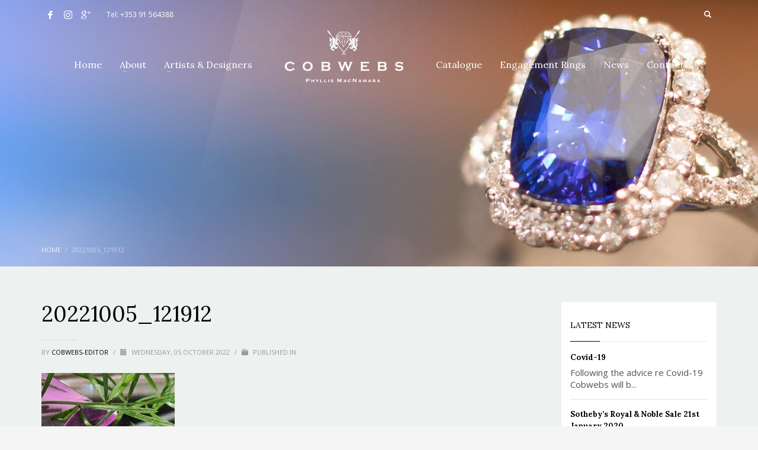

--- FILE ---
content_type: text/html; charset=utf-8
request_url: https://accounts.google.com/o/oauth2/postmessageRelay?parent=https%3A%2F%2Fcobwebs.ie&jsh=m%3B%2F_%2Fscs%2Fabc-static%2F_%2Fjs%2Fk%3Dgapi.lb.en.H0R5hnEJFgQ.O%2Fd%3D1%2Frs%3DAHpOoo9sMW3biwZqLR-weMeFfAeYoZsLKA%2Fm%3D__features__
body_size: 161
content:
<!DOCTYPE html><html><head><title></title><meta http-equiv="content-type" content="text/html; charset=utf-8"><meta http-equiv="X-UA-Compatible" content="IE=edge"><meta name="viewport" content="width=device-width, initial-scale=1, minimum-scale=1, maximum-scale=1, user-scalable=0"><script src='https://ssl.gstatic.com/accounts/o/2580342461-postmessagerelay.js' nonce="ifi51-5-k8jNKfEoOVSm0Q"></script></head><body><script type="text/javascript" src="https://apis.google.com/js/rpc:shindig_random.js?onload=init" nonce="ifi51-5-k8jNKfEoOVSm0Q"></script></body></html>

--- FILE ---
content_type: text/css
request_url: https://cobwebs.ie/wp-content/themes/kallyas-child/style.css?ver=4.18.1
body_size: 1385
content:
/*
Theme Name:     Kallyas Child Theme
Theme URI:      http://kallyas.net/demo/
Description:    Child theme for the Kallyas theme
Author:         Hogash
Author URI:     http://themeforest.net/user/hogash
Template:       kallyas
Version:        4.0.0
Tags: dark, light, left-sidebar, right-sidebar, fluid-layout, custom-background, custom-colors, custom-header, custom-menu, editor-style, full-width-template, theme-options, translation-ready
Text Domain:  zn_framework
*/

/* remove cart from header */
ul.topnav--cart {
    display: none;
}

/* ALIGN LOGO AND MENU

.site-header.style11.kl-center-menu .main-nav > ul > li > div > h3 > a {
    line-height:117px;
}
*/

/* LOGO ALIGN ON MOBILE VIEW */
@media screen and (max-width: 760px) {
	.site-header .site-logo {
    	padding-left: 210px;
	}
}

@media screen and (max-width: 700px) {
	.site-header .site-logo {
    	padding-left: 170px;
	}
}

@media screen and (max-width: 600px) {
	.site-header .site-logo {
    	padding-left: 150px;
	}
}

@media screen and (max-width: 500px) {
	.site-header .site-logo {
    	padding-left: 90px;
	}
}

@media screen and (max-width: 440px) {
	.site-header .site-logo {
    	padding-left: 70px;
	}
}

@media screen and (max-width: 400px) {
	.site-header .site-logo {
    	padding-left: 30px;
	}
}


/* HEADER SEARCH */
.sh--light .headsearch--min .header-search-container,
.sh--light .headsearch--min .header-search-container.panel-opened:hover {
    /* border-color: hsla(0, 0%, 100%, 0.3); */
	border-color: #ffffff;
}

.sh--light .headsearch--min .gensearch__input {
    color: #fff;
}



.site-header.kl-center-menu .main-nav .site-logo-anch {
    display: inline-block;
}

.zn-wc-pages-classic .yith_ywraq_add_item_browse_message a:hover,
.zn-wc-pages-classic .yith_ywraq_add_item_browse_message a {
    display: inline-block;
    background: #000000;
    color: #fff;
    padding: 16px 25px !important;
    border-radius: 0 !important;
    margin: 0 0 5px;
}

.zn-wc-pages-classic .yith_ywraq_add_item_browse_message a:hover {
    background: #453e3e !important;
}

.yith-ywraq-add-button a.add-request-quote-button.button {
    display: inline-block;
    padding: 16px 25px;
    border-radius: 0;
    margin: 0 0 10px;
}

.yith_ywraq_add_item_product_message {
    padding: 5px 0 20px;
    font-weight: bold;
}

.yith_ywraq_add_item_response_message {
    font-weight: bold;
    padding: 0 0 10px;
}



/* product image alignment */
.woocommerce div.product div.images .woocommerce-product-gallery__image:first-child {
    margin-left: 10px;
    margin-right: 10px;
    margin-top: 33px;
}


/* fix height of products on category view */

@media screen and (min-width: 1024px) {
.woocommerce ul.products li.product .product-list-item.prod-layout-style2 {
    height: 520px;
}
}

/* CATALOGUE - Sidebar on Archive view */
#sidebar-widget-eluida58f72bd.zn_sidebar {
	margin-top: 54px;
}

@media screen and (max-width: 768px) {
	#sidebar-widget-eluida58f72bd.zn_sidebar {
		margin-top: 0px;
	}
}
p.woocommerce-result-count { display:none; }


/* BREADCRUMB FIX FOR MOBILE VIEW */
@media screen and (max-width: 440px) {
	.eluid29dc4d71.page-subheader .ph-content-wrap {
    	padding-bottom: 0;
    	padding-top: 420px!important;
	}
}

@media screen and (max-width: 600px) {
	.eluid29dc4d71.page-subheader .ph-content-wrap {
    	padding-bottom: 0;
    	padding-top: 420px!important;
	}
}

@media screen and (max-width: 700px) {
	.eluid29dc4d71.page-subheader .ph-content-wrap {
    	padding-bottom: 0;
    	padding-top: 420px!important;
	}
}

@media screen and (max-width: 800px) {
	.eluid29dc4d71.page-subheader .ph-content-wrap {
    	padding-bottom: 0;
    	padding-top: 420px!important;
	}
}

@media screen and (max-width: 900px) {
	.eluid29dc4d71.page-subheader .ph-content-wrap {
    	padding-bottom: 0;
    	padding-top: 420px!important;
	}
}

@media screen and (max-width: 1100px) {
	.eluid29dc4d71.page-subheader .ph-content-wrap {
    	padding-bottom: 0;
    	padding-top: 420px!important;
	}
}

@media screen and (max-width: 1200px) {
	.eluid29dc4d71.page-subheader .ph-content-wrap {
    	padding-bottom: 0;
    	padding-top: 420px!important;
	}
}
/* END BREADCRUMB FIX */






/* TIDY UP NEWS ARTICLES */
/* hide comment icon on posts */
.kl-blog--layout-def_modern .kl-blog-item-actions .kl-blog-item-comments-link {
	display: none;
}

/* hide author details */
.kl-blog-post-author, 
.kl-blog-item-author { display: none; }

.kl-blog--layout-def_modern .kl-blog-item-meta { padding-top: 30px; }



--- FILE ---
content_type: text/css
request_url: https://cobwebs.ie/wp-content/uploads/zn_dynamic.css?ver=1718100205
body_size: 5421
content:
@media (min-width:768px){.site-header.style11 {height:168px; }.site-header.style11 .logosize--contain .site-logo-anch { height:117px; }.site-header.style11 .logosize--contain .site-logo-img,.site-header.style11 .logosize--contain .site-logo-img-sticky { max-height:117px;}.site-header.style11 .logosize--yes .site-logo {min-height:117px;}.site-header.style11.kl-center-menu .main-nav > ul > li > a {line-height:117px;}.site-header.style11 .site-header-top{height:50px}.site-header.style11 .site-header-main{height:118px}.site-header.style11 .header-no-top .site-header-main{height:168px}.site-header.style11 .header-no-bottom .site-header-main{height:118px}.site-header.style11 .header-no-top.header-no-bottom .site-header-main{height:168px}}h1,.page-title,.h1-typography {font-family:"Lora", Helvetica, Arial, sans-serif;font-size:36px;line-height:40px;font-weight:300;font-style:normal;}h2,.page-subtitle,.subtitle,.h2-typography {font-family:"Lora", Helvetica, Arial, sans-serif;font-size:28px;line-height:32px;font-weight:300;font-style:normal;}h3,.h3-typography {font-family:"Lora", Helvetica, Arial, sans-serif;font-size:36px;line-height:40px;font-weight:300;font-style:normal;}h4,.h4-typography {font-family:"Lora", Helvetica, Arial, sans-serif;font-size:16px;line-height:20px;font-weight:300;font-style:normal;}h5,.h5-typography {font-family:"Open Sans", Helvetica, Arial, sans-serif;font-size:12px;line-height:20px;font-weight:400;font-style:normal;}h6,.h6-typography {font-family:"Open Sans", Helvetica, Arial, sans-serif;font-size:12px;line-height:20px;font-weight:400;font-style:normal;}body{font-family:"Open Sans", Helvetica, Arial, sans-serif;font-size:15px;line-height:20px;color:#000000;}.site-footer {font-family:"Open Sans", Helvetica, Arial, sans-serif;font-size:13px;line-height:19px;}a:focus, a:hover { color:#000000; }.element-scheme--light {color:#535353;}.element-scheme--light a {color:#000;}.element-scheme--light a:hover,.element-scheme--light .element-scheme__linkhv:hover {color:#000000;}.element-scheme--light .element-scheme__hdg1 { color:#323232 }.element-scheme--light .element-scheme__hdg2 { color:#4b4b4b }.element-scheme--light .element-scheme__faded { color:rgba(83,83,83,0.7) }.element-scheme--dark {color:#dcdcdc;}.element-scheme--dark a {color:#ffffff;}.element-scheme--dark a:hover,.element-scheme--dark .element-scheme__linkhv:hover {color:#eee;}.element-scheme--dark .element-scheme__hdg1 { color:#ffffff }.element-scheme--dark .element-scheme__hdg2 { color:#f2f2f2 }.element-scheme--dark .element-scheme__faded { color:rgba(220,220,220,0.7) }body #page_wrapper ,body.boxed #page_wrapper {background-color:#edf1f0;background-repeat:no-repeat;background-position:center center;background-attachment:scroll;}.ios-fixed-position-scr ~ .zn_section { background-color:#edf1f0}.kl-mask .bmask-bgfill { fill:#edf1f0; }@media (max-width:992px) {#main-menu,.zn-megaMenuSmartArea-content { display:none !important;}.site-header.style7 .main-menu-wrapper {margin-right:auto;}.site-header.kl-center-menu .zn-original-logo {display:block}.site-header.kl-center-menu .main-menu-wrapper {margin-right:0;}}@media (min-width:993px) {.zn-res-menuwrapper { display:none;}}.site-logo-img {max-width:none;width:auto;height:auto;}.uh_zn_def_header_style ,.zn_def_header_style ,.page-subheader.zn_def_header_style ,.kl-slideshow.zn_def_header_style ,.page-subheader.uh_zn_def_header_style ,.kl-slideshow.uh_zn_def_header_style { background-color:#f5f5f5; }.page-subheader.zn_def_header_style .bgback ,.kl-slideshow.zn_def_header_style .bgback ,.page-subheader.uh_zn_def_header_style .bgback ,.kl-slideshow.uh_zn_def_header_style .bgback{background-image:url(https://cobwebs.ie/wp-content/uploads/2017/06/engagement-rings-galway-cobwebs.jpg);background-repeat:no-repeat;background-attachment:scroll;background-position:center center;background-size:cover}.page-subheader.zn_def_header_style, .page-subheader.uh_zn_def_header_style {min-height:450px;}.page-subheader.zn_def_header_style, .page-subheader.uh_zn_def_header_style {height:450px;}.page-subheader.zn_def_header_style .ph-content-wrap, .page-subheader.uh_zn_def_header_style .ph-content-wrap {padding-top:412px;}.page-subheader.zn_def_header_style ,.kl-slideshow.zn_def_header_style,.page-subheader.uh_zn_def_header_style ,.kl-slideshow.uh_zn_def_header_style {background-image:-webkit-gradient(linear, left top, left bottom, color-stop(0%,transparent), color-stop(100%,rgba(0,0,0,0.5)));background-image:-webkit-linear-gradient(top, transparent 0%,rgba(0,0,0,0.5) 100%);background-image:linear-gradient(to bottom, transparent 0%,rgba(0,0,0,0.5) 100%);}.page-subheader.zn_def_header_style .bgback:after,.kl-slideshow.zn_def_header_style .bgback:after,.page-subheader.uh_zn_def_header_style .bgback:after,.kl-slideshow.uh_zn_def_header_style .bgback:after {content:""; position:absolute; top:0; left:0; width:100%; height:100%; z-index:-1;background-image:url(https://cobwebs.ie/wp-content/themes/kallyas/images/glare-effect.png); background-repeat:no-repeat; background-position:center top;}.page-subheader.uh_cobwebs .bgback , .kl-slideshow.uh_cobwebs .bgback {background-image:url("http://cobwebs.ie/wp-content/uploads/2017/05/cobwebs-galway-1973.jpg");}.uh_cobwebs .th-sparkles , .kl-slideshow.uh_cobwebs .th-sparkles{display:none}.page-subheader.uh_cobwebs , .kl-slideshow.uh_cobwebs {background-color:#AAAAAA;}.page-subheader.uh_cobwebs , .kl-slideshow.uh_cobwebs {background-image:-webkit-gradient(linear, left top, left bottom, color-stop(0%,transparent), color-stop(100%,rgba(0,0,0,0.5)));background-image:-webkit-linear-gradient(top, transparent 0%,rgba(0,0,0,0.5) 100%);background-image:linear-gradient(to bottom, transparent 0%,rgba(0,0,0,0.5) 100%);}.page-subheader.uh_cobwebs .bgback:after , .kl-slideshow.uh_cobwebs .bgback:after {content:""; position:absolute; top:0; left:0; width:100%; height:100%; z-index:-1;background-image:url(https://cobwebs.ie/wp-content/themes/kallyas/images/glare-effect.png); background-repeat:no-repeat; background-position:center top;}.page-subheader.uh_cobwebs.page-subheader--inherit-hp{height:300px; min-height:300px;}.page-subheader.uh_cobwebs.page-subheader--inherit-hp .ph-content-wrap {padding-top:260px;}.page-subheader.uh_rings_sub_header .bgback , .kl-slideshow.uh_rings_sub_header .bgback {background-image:url("http://cobwebs.ie/wp-content/uploads/2017/06/engagement-rings-galway-cobwebs-3.jpg");}.uh_rings_sub_header .th-sparkles , .kl-slideshow.uh_rings_sub_header .th-sparkles{display:none}.page-subheader.uh_rings_sub_header , .kl-slideshow.uh_rings_sub_header {background-color:#000000;}.page-subheader.uh_rings_sub_header , .kl-slideshow.uh_rings_sub_header {background-image:-webkit-gradient(linear, left top, left bottom, color-stop(0%,transparent), color-stop(100%,rgba(0,0,0,0.5)));background-image:-webkit-linear-gradient(top, transparent 0%,rgba(0,0,0,0.5) 100%);background-image:linear-gradient(to bottom, transparent 0%,rgba(0,0,0,0.5) 100%);}.page-subheader.uh_rings_sub_header .bgback:after , .kl-slideshow.uh_rings_sub_header .bgback:after {content:""; position:absolute; top:0; left:0; width:100%; height:100%; z-index:-1;background-image:url(https://cobwebs.ie/wp-content/themes/kallyas/images/glare-effect.png); background-repeat:no-repeat; background-position:center top;}.page-subheader.uh_rings_sub_header.page-subheader--inherit-hp{height:450px; min-height:450px;}.page-subheader.uh_rings_sub_header.page-subheader--inherit-hp .ph-content-wrap {padding-top:260px;}.page-subheader.uh_catalogue_header .bgback , .kl-slideshow.uh_catalogue_header .bgback {background-image:url("https://cobwebs.ie/wp-content/uploads/2017/06/engagement-rings-galway-cobwebs.jpg");}.uh_catalogue_header .th-sparkles , .kl-slideshow.uh_catalogue_header .th-sparkles{display:none}.page-subheader.uh_catalogue_header , .kl-slideshow.uh_catalogue_header {background-color:#000000;}.page-subheader.uh_catalogue_header .bgback:after , .kl-slideshow.uh_catalogue_header .bgback:after {content:""; position:absolute; top:0; left:0; width:100%; height:100%; z-index:-1;background-image:url(https://cobwebs.ie/wp-content/themes/kallyas/images/glare-effect.png); background-repeat:no-repeat; background-position:center top;}.page-subheader.uh_catalogue_header.page-subheader--inherit-hp{height:500px; min-height:500px;}.page-subheader.uh_catalogue_header.page-subheader--inherit-hp .ph-content-wrap {padding-top:260px;}.page-subheader.uh_about_header .bgback , .kl-slideshow.uh_about_header .bgback {background-image:url("http://cobwebs.ie/wp-content/uploads/2017/06/2B1A7174KG-2.jpg");}.uh_about_header .th-sparkles , .kl-slideshow.uh_about_header .th-sparkles{display:none}.page-subheader.uh_about_header , .kl-slideshow.uh_about_header {background-color:#000000;}.page-subheader.uh_about_header , .kl-slideshow.uh_about_header {background-image:-webkit-gradient(linear, left top, left bottom, color-stop(0%,transparent), color-stop(100%,rgba(0,0,0,0.5)));background-image:-webkit-linear-gradient(top, transparent 0%,rgba(0,0,0,0.5) 100%);background-image:linear-gradient(to bottom, transparent 0%,rgba(0,0,0,0.5) 100%);}.page-subheader.uh_about_header.page-subheader--inherit-hp{height:450px; min-height:450px;}.page-subheader.uh_about_header.page-subheader--inherit-hp .ph-content-wrap {padding-top:260px;}.page-subheader.uh_irish_designers .bgback , .kl-slideshow.uh_irish_designers .bgback {background-image:url("http://cobwebs.ie/wp-content/uploads/2017/06/designer-jewellery-galway-cobwebs-2.jpg");}.uh_irish_designers .th-sparkles , .kl-slideshow.uh_irish_designers .th-sparkles{display:none}.page-subheader.uh_irish_designers , .kl-slideshow.uh_irish_designers {background-color:#000000;}.page-subheader.uh_irish_designers , .kl-slideshow.uh_irish_designers {background-image:-webkit-gradient(linear, left top, left bottom, color-stop(0%,transparent), color-stop(100%,rgba(0,0,0,0.5)));background-image:-webkit-linear-gradient(top, transparent 0%,rgba(0,0,0,0.5) 100%);background-image:linear-gradient(to bottom, transparent 0%,rgba(0,0,0,0.5) 100%);}.page-subheader.uh_irish_designers.page-subheader--inherit-hp{height:450px; min-height:450px;}.page-subheader.uh_irish_designers.page-subheader--inherit-hp .ph-content-wrap {padding-top:260px;}.page-subheader.uh_latest_news .bgback , .kl-slideshow.uh_latest_news .bgback {background-image:url("http://cobwebs.ie/wp-content/uploads/2017/06/galway-jewellery-news.jpg");}.uh_latest_news .th-sparkles , .kl-slideshow.uh_latest_news .th-sparkles{display:none}.page-subheader.uh_latest_news , .kl-slideshow.uh_latest_news {background-color:#000000;}.page-subheader.uh_latest_news , .kl-slideshow.uh_latest_news {background-image:-webkit-gradient(linear, left top, left bottom, color-stop(0%,transparent), color-stop(100%,rgba(0,0,0,0.5)));background-image:-webkit-linear-gradient(top, transparent 0%,rgba(0,0,0,0.5) 100%);background-image:linear-gradient(to bottom, transparent 0%,rgba(0,0,0,0.5) 100%);}.page-subheader.uh_latest_news.page-subheader--inherit-hp{height:450px; min-height:450px;}.page-subheader.uh_latest_news.page-subheader--inherit-hp .ph-content-wrap {padding-top:260px;}.page-subheader.uh_contact .bgback , .kl-slideshow.uh_contact .bgback {background-image:url("http://cobwebs.ie/wp-content/uploads/2017/06/pearls-galway-jewellery-news.jpg");}.uh_contact .th-sparkles , .kl-slideshow.uh_contact .th-sparkles{display:none}.page-subheader.uh_contact , .kl-slideshow.uh_contact {background-color:#000000;}.page-subheader.uh_contact , .kl-slideshow.uh_contact {background-image:-webkit-gradient(linear, left top, left bottom, color-stop(0%,transparent), color-stop(100%,rgba(0,0,0,0.5)));background-image:-webkit-linear-gradient(top, transparent 0%,rgba(0,0,0,0.5) 100%);background-image:linear-gradient(to bottom, transparent 0%,rgba(0,0,0,0.5) 100%);}.page-subheader.uh_contact .bgback:after , .kl-slideshow.uh_contact .bgback:after {content:""; position:absolute; top:0; left:0; width:100%; height:100%; z-index:-1;background-image:url(https://cobwebs.ie/wp-content/themes/kallyas/images/glare-effect.png); background-repeat:no-repeat; background-position:center top;}.page-subheader.uh_contact.page-subheader--inherit-hp{height:450px; min-height:450px;}.page-subheader.uh_contact.page-subheader--inherit-hp .ph-content-wrap {padding-top:350px;}.m_title,.text-custom,.text-custom-hover:hover,.text-custom-after:after,.text-custom-before:before,.text-custom-parent .text-custom-child,.text-custom-parent .text-custom-child-hov:hover,.text-custom-parent-hov:hover .text-custom-child,.text-custom-parent-act.active .text-custom-active,.text-custom-a>a,.btn-lined.lined-custom,.latest_posts--4.default-style .latest_posts-link:hover .latest_posts-readon,.grid-ibx__item:hover .grid-ibx__icon,.site-header .site-header .main-nav.mainnav--active-text > ul > .menu-item.active > a,.site-header .site-header .main-nav.mainnav--active-text > ul > .menu-item:hover > a,.site-header .site-header .main-nav.mainnav--active-text > ul > .menu-item > a:hover,.preloader-pulsating-circle,.preloader-material-circle,ul.colored-list[class*="list-style"] li:before,.woocommerce-MyAccount-navigation ul li.is-active a{color:#000000;}.btn-lined.lined-custom:hover,#header .main-nav > ul > .menu-item.menuitem-highlight > a{ color:#000000;}.kl-main-bgcolor,.kl-main-bgcolor-after:after,.kl-main-bgcolor-before:before,.kl-main-bgcolor-hover:hover,.kl-main-bgcolor-parenthover:hover .kl-main-bgcolor-child{background-color:#000000;}.main-nav.mainnav--active-bg > ul > .menu-item > a:before,.main-nav .zn_mega_container .menu-item a:not(.zn_mega_title):before,.main-nav ul .zn-mega-new-item,.social-icons.sc--normal .social-icons-item:hover,.kl-cart-button .glyphicon:after,.site-header.style7 .kl-cart-button .glyphicon:after,.site-header.style8 .site-header-bottom-wrapper .kl-cta-lined,.site-header.style9 .kl-cta-lined,.kl-cta-ribbon,.cart-container .buttons .button.wc-forward,.chaser-main-menu li.active > a{background-color:#000000;}.action_box,.action_box.style3:before,.action_box.style3 .action_box-inner:before,.btn.btn-fullcolor,.btn.btn-fullcolor:focus,.btn.btn-fullcolor.btn-skewed:before,.circle-text-box.style3 .wpk-circle-span,.circle-text-box.style2 .wpk-circle-span::before,.circle-text-box:not(.style3) .wpk-circle-span:after,.elm-social-icons.sc--normal .elm-sc-icon:hover,.elm-searchbox--normal .elm-searchbox__submit,.elm-searchbox--transparent .elm-searchbox__submit,.hover-box:hover,.how_to_shop .number,.image-boxes.image-boxes--4 .image-boxes-title:after,.kl-flex--classic .zn_simple_carousel-arr:hover,.kl-flex--modern .flex-underbar,.kl-blog-item-overlay-inner .kl-blog-item-overlay-more:hover,.kl-blog-related-post-link:after,.kl-ioscaption--style1 .more:before,.kl-ioscaption--style1 .more:after,.kl-ioscaption--style2 .more,.kl-ioscaption--style3.s3ext .main_title::before,.kl-ios-selectors-block.bullets2 .item.selected::before,.kl-ioscaption--style5 .klios-separator-line span,.zn-iosSl-caption.zn-iosSl-caption--style1 .zn-iosSl-more::before,.zn-iosSl-caption.zn-iosSl-caption--style1 .zn-iosSl-more::after,.zn-iosSl-caption.zn-iosSl-caption--style2 .zn-iosSl-more,.zn-iosSl-caption.zn-iosSl-caption--style3.s3ext .zn-iosSl-mainTitle::before,.zn-iosSl-caption.zn-iosSl-caption--style5 .zn-iosSl-separatorLine span,.kl-ptfcarousel-carousel-arr:hover,.kl-ptfsortable-nav-link:hover,.kl-ptfsortable-nav-item.current .kl-ptfsortable-nav-link,.latest_posts3-post-date,.latest_posts--style4.kl-style-2 .latest_posts-elm-titlew,.latest_posts--style4.kl-style-2 .latest_posts-title:after,.latest_posts--style4.default-style .latest_posts-readon,.slick-active .slickBtn,.woocommerce ul.products.lt-offers-carousel .product-list-item:after,.media-container__link--style-borderanim1 > i,.nivo-directionNav a:hover,.pricing-table-element .plan-column.featured .subscription-price .inner-cell,.process_steps--style1 .process_steps__intro,.process_steps--style2 .process_steps__intro,.process_steps--style2 .process_steps__intro:before,.recentwork_carousel--1 .recentwork_carousel__bg,.recentwork_carousel--2 .recentwork_carousel__title:after,.recentwork_carousel--2 .recentwork_carousel__cat,.recentwork_carousel_v2 .recentwork_carousel__plus,.recentwork_carousel_v3 .btn::before,.recentwork_carousel_v3 .recentwork_carousel__cat,.timeline-box:hover .timeline-box-icon,.title_circle,.title_circle:before,.services_box--classic:hover .services_box__icon,.stepbox2-box--ok:before,.stepbox2-box--ok:after,.stepbox2-box--ok,.stepbox3-content:before,.stepbox4-number:before,.tbk--color-theme.tbk-symbol--line .tbk__symbol span,.tbk--color-theme.tbk-symbol--line_border .tbk__symbol span,.th-wowslider a.ws_next:hover,.th-wowslider a.ws_prev:hover,.zn-acc--style4 .acc-title,.zn-acc--style4 .acc-tgg-button .acc-icon:before,.zn-acc--style3 .acc-tgg-button:before,.zn_badge_sale,.zn_badge_sale:after,.elm-cmlist.elm-cmlist--v2 a:before,.elm-cmlist.elm-cmlist--v3ext a:before,.elm-custommenu--dd .elm-custommenu-pick,.shop-features .shop-feature:hover,.feature_box.style3 .box:hover,.services_box_element:hover .box .icon,.elm-social-icons.sc--normal .elm-sc-link:hover .elm-sc-icon{background-color:#000000;}.kl-ioscaption--style4 .more:before,.zn-iosSl-caption.zn-iosSl-caption--style4 .zn-iosSl-more::before { background:rgba(0,0,0,0.7) }.kl-ioscaption--style4 .more:hover:before,.zn-iosSl-caption.zn-iosSl-caption--style4 .zn-iosSl-more:hover::before { background:rgba(0,0,0,0.9) }.zn-wc-pages-classic #page_wrapper a.button:not(.checkout),.zn-wc-pages-classic #page_wrapper button.button,.zn-wc-pages-classic #page_wrapper button.button.alt,.zn-wc-pages-classic #page_wrapper input.button,.zn-wc-pages-classic #page_wrapper input#button,.zn-wc-pages-classic #page_wrapper #respond input#submit,.add_to_cart_inline .kw-actions a,.zn-wc-pages-style2 #page_wrapper #respond input#submit.alt,.zn-wc-pages-style2 #page_wrapper a.button.alt,.zn-wc-pages-style2 #page_wrapper button.button.alt,.zn-wc-pages-style2 #page_wrapper input.button.alt,.product-list-item.prod-layout-classic .kw-actions a,.woocommerce ul.products li.product .product-list-item.prod-layout-classic .kw-actions a,#bbpress-forums div.bbp-search-form input[type=submit],#bbpress-forums .bbp-submit-wrapper button,#bbpress-forums #bbp-your-profile fieldset.submit button{background-color:#000000;}.btn.btn-fullcolor:hover,.btn.btn-fullcolor.btn-skewed:hover:before,.cart-container .buttons .button.wc-forward:hover,.zn-wc-pages-classic #page_wrapper a.button:not(.checkout):hover,.zn-wc-pages-classic #page_wrapper button.button:hover,.zn-wc-pages-classic #page_wrapper button.button.alt:hover,.zn-wc-pages-classic #page_wrapper input.button:hover,.zn-wc-pages-classic #page_wrapper input#button:hover,.zn-wc-pages-classic #page_wrapper #respond input#submit:hover,.add_to_cart_inline .kw-actions a:hover,.zn-wc-pages-style2 #page_wrapper #respond input#submit.alt:hover,.zn-wc-pages-style2 #page_wrapper a.button.alt:hover,.zn-wc-pages-style2 #page_wrapper button.button.alt:hover,.zn-wc-pages-style2 #page_wrapper input.button.alt:hover{ background-color:#000000 }.border-custom,.border-custom-after:after,.border-custom-before:before,.kl-blog-item-overlay-inner .kl-blog-item-overlay-more:hover,.acc--style4,.acc--style4 .acc-tgg-button .acc-icon,.kl-ioscaption--style4 .more:before,.zn-iosSl-caption.zn-iosSl-caption--style4 .zn-iosSl-more::before,.btn-lined.lined-custom,.btn.btn-bordered{ border-color:#000000;}.fake-loading:after{ border-color:rgba(0,0,0,0.15);}.action_box:before,.action_box:after,.site-header.style1,.site-header.style2 .site-logo-anch,.site-header.style3 .site-logo-anch,.site-header.style6,.tabs_style1 > ul.nav > li.active > a,.offline-page-container:after,.latest_posts3-post-date:after,.fake-loading:after{ border-top-color:#000000; }.stepbox3-box[data-align=right] .stepbox3-content:after,.vr-tabs-kl-style-1 .vr-tabs-nav-item.active .vr-tabs-nav-link,.kl-ioscaption--style2.klios-alignright .title_big,.kl-ioscaption--style2.klios-alignright .title_small,.zn-iosSl-caption.zn-iosSl-caption--style2.zn-iosSl-caption--hAlign-right .zn-iosSl-bigTitle,.zn-iosSl-caption.zn-iosSl-caption--style2.zn-iosSl-caption--hAlign-right .zn-iosSl-smallTitle,.fake-loading:after{ border-right-color:#000000; }.image-boxes.image-boxes--4.kl-title_style_bottom .imgboxes-border-helper,.image-boxes.image-boxes--4.kl-title_style_bottom:hover .imgboxes-border-helper,.kl-blog-full-image-link,.kl-blog-post-image-link,.site-header.style8 .site-header-bottom-wrapper,.site-header.style9,.statistic-box__line,.zn-sidebar-widget-title:after,.tabs_style5 > ul.nav > li.active > a,.offline-page-container,.keywordbox.keywordbox-2,.keywordbox.keywordbox-3{border-bottom-color:#000000}.breadcrumbs.bread-style--black li:before,.infobox2-inner,.kl-flex--classic .flex-caption,.ls--laptop .ls__item-caption,.nivo-caption,.process_steps--style1 .process_steps__intro:after,.stepbox3-box[data-align=left] .stepbox3-content:after,.th-wowslider .ws-title,.kl-ioscaption--style2 .title_big,.kl-ioscaption--style2 .title_small,.zn-iosSl-caption.zn-iosSl-caption--style2 .zn-iosSl-bigTitle,.zn-iosSl-caption.zn-iosSl-caption--style2 .zn-iosSl-smallTitle,html[dir="rtl"] .vr-tabs-kl-style-1 .vr-tabs-nav-item.active .vr-tabs-nav-link{border-left-color:#000000; }.kl-cta-ribbon .trisvg path,.kl-mask .bmask-customfill,.kl-slideshow .kl-loader svg path,.kl-slideshow.kl-loadersvg rect,.kl-diagram circle { fill:#000000; }.borderanim2-svg__shape,.kl-blog--layout-def_modern .kl-blog-item-comments-link:hover path,.kl-blog--layout-def_modern .kl-blog-item-more-btn:hover .svg-more-bg {stroke:#000000;}.hoverBorder:hover:after {box-shadow:0 0 0 5px #000000 inset;}.services_box--modern .services_box__icon { box-shadow:inset 0 0 0 2px #000000; }.services_box--modern:hover .services_box__icon {box-shadow:inset 0 0 0 40px #000000;}.services_box--modern .services_box__list li:before {box-shadow:0 0 0 2px #000000;}.services_box--modern .services_box__list li:hover:before {box-shadow:0 0 0 3px #000000;}.portfolio-item-overlay-imgintro:hover .portfolio-item-overlay {box-shadow:inset 0 -8px 0 0 #000000;}.main-nav.mainnav--active-bg > ul > .menu-item.active > a,.main-nav.mainnav--active-bg > ul > .menu-item > a:hover,.main-nav.mainnav--active-bg > ul > .menu-item:hover > a,.chaser-main-menu li.active > a,.kl-cart-button .glyphicon:after,.kl-ptfsortable-nav-link:hover,.kl-ptfsortable-nav-item.current .kl-ptfsortable-nav-link,.circlehover,.imgboxes_style1 .hoverBorder h6{color:#ffffff !important;}.btn-flat,.zn-wc-pages-classic #page_wrapper a.button:not(.checkout),.zn-wc-pages-classic #page_wrapper button.button,.zn-wc-pages-classic #page_wrapper button.button.alt,.zn-wc-pages-classic #page_wrapper input.button,.zn-wc-pages-classic #page_wrapper input#button,.zn-wc-pages-classic #page_wrapper #respond input#submit,.zn-wc-pages-style2 #page_wrapper #respond input#submit.alt,.zn-wc-pages-style2 #page_wrapper a.button.alt,.zn-wc-pages-style2 #page_wrapper button.button.alt,.zn-wc-pages-style2 #page_wrapper input.button.alt,.product-list-item.prod-layout-classic .kw-actions a,.woocommerce ul.products li.product .product-list-item.prod-layout-classic .kw-actions a{color:#ffffff !important;}.latest-posts-crs-readon,.latest_posts--4.default-style .latest_posts-readon,.latest_posts--4.kl-style-2 .latest_posts-elm-title,.latest_posts3-post-date,.action_box-text,.recentwork_carousel__link:hover .recentwork_carousel__crsl-title,.recentwork_carousel__link:hover .recentwork_carousel__cat,.stepbox2-box--ok:before,.stepbox2-box--ok:after,.stepbox2-box--ok,.stepbox2-box--ok .stepbox2-title,.kl-ioscaption--style4 .more,.zn-iosSl-caption.zn-iosSl-caption--style4 .zn-iosSl-more,.image-boxes.image-boxes--1 .image-boxes-readon,.acc--style3 .acc-tgg-button:not(.collapsed):before{color:#ffffff;}#bbpress-forums .bbp-topics li.bbp-body .bbp-topic-title > a,.product-list-item.prod-layout-classic:hover .kw-details-title,.woocommerce ul.products li.product .product-list-item.prod-layout-classic:hover .kw-details-title,.woocommerce ul.product_list_widget li .star-rating,.woocommerce .prodpage-classic .woocommerce-product-rating .star-rating,.widget.buddypress div.item-options a.selected ,#buddypress div.item-list-tabs ul li.selected a,#buddypress div.item-list-tabs ul li.current a ,#buddypress div.activity-meta a ,#buddypress div.activity-meta a:hover,#buddypress .acomment-options a{color:#000000;}#buddypress form#whats-new-form p.activity-greeting:after {border-top-color:#000000;}#buddypress input[type=submit],#buddypress input[type=button],#buddypress input[type=reset],#buddypress .activity-list li.load-more a {background:#000000;}#buddypress div.item-list-tabs ul li.selected a,#buddypress div.item-list-tabs ul li.current a {border-top:2px solid #000000;}#buddypress form#whats-new-form p.activity-greeting,.widget.buddypress ul.item-list li:hover {background-color:#000000;}.kl-cta-ribbon { background-color:#cd2122 }.kl-cta-ribbon .trisvg path { fill:#cd2122 }.site-header .kl-cta-lined { color:#fff; border-color:#cd2122 }.btn.kl-cta-custom.cta-button-0{font-size:12px;font-weight:700;}.logo-container .logo-infocard {background:#ff6666}.logo-infocard, .logo-infocard a,.logo-infocard .social-icons-item,.logo-infocard .glyphicon {color:#ffffff}.support-panel {background:#F0F0F0; }.support-panel,.support-panel * {color:#ffffff;}@media (min-width:768px){.site-header {background-color:rgba(0,0,0,0); background-image:none;background-repeat:no-repeat;background-position:center center;background-attachment:scroll; }}.site-header.style8 .site-header-main-wrapper {background:rgba(0,0,0,0);}.site-header.style8 .site-header-bottom-wrapper {background:rgba(0,0,0,0);}.site-footer {border-top-color:#FFFFFF;}.site-footer-bottom { border-top-color:#484848;}.main-nav > ul > .menu-item > a {font-family:"Lora", Helvetica, Arial, sans-serif;line-height:14px;font-weight:300;font-style:normal;letter-spacing:;text-transform:;}.main-nav > ul > .menu-item > a {font-size:16px;}.main-nav.mainnav--active-bg > ul > .menu-item > a:before {height:16px;}.main-nav.mainnav--active-bg > ul > .menu-item.active > a:before, .main-nav.mainnav--active-bg > ul > .menu-item > a:hover:before, .main-nav.mainnav--active-bg > ul > .menu-item:hover > a:before {height:calc(16 + 16px)}.mainnav--pointer-dash.main-nav > ul > li.menu-item-has-children > a:after {bottom:calc(52% - 14px);}.site-header .site-header-row .main-nav > ul > .menu-item > a {color:#ffffff}.site-header .site-header-row .main-nav > ul > .menu-item:hover > a {color:#ffffff}.site-header .main-nav.mainnav--active-text > ul > .menu-item.active > a, .site-header .main-nav.mainnav--active-text > ul > .menu-item > a:hover, .site-header .main-nav.mainnav--active-text > ul > .menu-item:hover > a {color:#ffffff;}.main-nav.mainnav--active-bg > ul > .menu-item.active > a:before, .main-nav.mainnav--active-bg > ul > .menu-item > a:hover:before, .main-nav.mainnav--active-bg > ul > .menu-item:hover > a:before {background-color:#ffffff;}.main-nav ul ul.sub-menu .menu-item a, .main-nav .zn_mega_container .menu-item a {font-family:Lora;font-size:14px;line-height:14px;font-weight:300;font-style:normal;}.main-nav .zn_mega_container .menu-item a.zn_mega_title, .main-nav div.zn_mega_container ul .menu-item:last-child > a.zn_mega_title{font-size:16px}.ff-alternative,.kl-font-alt,.kl-fontafter-alt:after,.page-title, .page-subtitle, .subtitle,.topnav-item,.topnav .menu-item > a,.zn-sidebar-widget-title,.nivo-caption,.th-wowslider .ws-title,.cart-container .cart_list li a:not(.remove) {}.ff-lora{font-family:"Lora", "Helvetica Neue", Helvetica, Arial, sans-serif;}.ff-open_sans{font-family:"Open Sans", "Helvetica Neue", Helvetica, Arial, sans-serif;}.site-header[class*="sh-"] .topnav .topnav-item,.site-header[class*="sh-"] .topnav.social-icons .topnav-item,.site-header[class*="sh-"] .topnav .menu-item>a,.site-header[class*="sh-"] .topnav .topnav-li .glyphicon,.site-header[class*="sh-"] .kl-header-toptext,.site-header[class*="sh-"] .kl-header-toptext a { color:#000000 ;}.site-header[class*="sh-"] .topnav .topnav-item:hover,.site-header[class*="sh-"] .topnav.social-icons .topnav-item:hover,.site-header[class*="sh-"] .topnav .menu-item>a:hover,.site-header[class*="sh-"] .kl-header-toptext a:hover { color:#d1d1d1 ;}.sc__fade-mask, .portfolio-item-desc-inner:after { background:-webkit-gradient(linear, left top, left bottom, color-stop(0%,rgba(237,241,240,0)), color-stop(100%, #edf1f0)); background:-webkit-linear-gradient(top, rgba(237,241,240,0) 0%, #edf1f0 100%); background:linear-gradient(to bottom, rgba(237,241,240,0) 0%, #edf1f0 100%); } .ls-source__mask-front {background:-webkit-gradient(linear, left top, left bottom, color-stop(0%,rgba(237,241,240,0.6)), color-stop(50%, #edf1f0)); background:-webkit-linear-gradient(top,rgba(237,241,240,0.6) 0%, #edf1f0 50%); background:linear-gradient(to bottom,rgba(237,241,240,0.6) 0%, #edf1f0 50%);}@font-face {font-family:'glyphicons_halflingsregular'; font-weight:normal; font-style:normal;src:url('//cobwebs.ie/wp-content/themes/kallyas/template_helpers/icons/glyphicons_halflingsregular/glyphicons_halflingsregular.eot');src:url('//cobwebs.ie/wp-content/themes/kallyas/template_helpers/icons/glyphicons_halflingsregular/glyphicons_halflingsregular.eot#iefix') format('embedded-opentype'),url('//cobwebs.ie/wp-content/themes/kallyas/template_helpers/icons/glyphicons_halflingsregular/glyphicons_halflingsregular.woff') format('woff'),url('//cobwebs.ie/wp-content/themes/kallyas/template_helpers/icons/glyphicons_halflingsregular/glyphicons_halflingsregular.ttf') format('truetype'),url('//cobwebs.ie/wp-content/themes/kallyas/template_helpers/icons/glyphicons_halflingsregular/glyphicons_halflingsregular.svg#glyphicons_halflingsregular') format('svg');}[data-zniconfam='glyphicons_halflingsregular']:before , [data-zniconfam='glyphicons_halflingsregular'] {font-family:'glyphicons_halflingsregular' !important;}[data-zn_icon]:before {content:attr(data-zn_icon)}@font-face {font-family:'kl-social-icons'; font-weight:normal; font-style:normal;src:url('//cobwebs.ie/wp-content/themes/kallyas/template_helpers/icons/kl-social-icons/kl-social-icons.eot');src:url('//cobwebs.ie/wp-content/themes/kallyas/template_helpers/icons/kl-social-icons/kl-social-icons.eot#iefix') format('embedded-opentype'),url('//cobwebs.ie/wp-content/themes/kallyas/template_helpers/icons/kl-social-icons/kl-social-icons.woff') format('woff'),url('//cobwebs.ie/wp-content/themes/kallyas/template_helpers/icons/kl-social-icons/kl-social-icons.ttf') format('truetype'),url('//cobwebs.ie/wp-content/themes/kallyas/template_helpers/icons/kl-social-icons/kl-social-icons.svg#kl-social-icons') format('svg');}[data-zniconfam='kl-social-icons']:before , [data-zniconfam='kl-social-icons'] {font-family:'kl-social-icons' !important;}[data-zn_icon]:before {content:attr(data-zn_icon)}.site-header[class*="sh-"] .topnav .topnav-item, .site-header[class*="sh-"] .topnav.social-icons .topnav-item, .site-header[class*="sh-"] .kl-header-toptext, .site-header[class*="sh-"] .kl-header-toptext a {color:#fff;}

--- FILE ---
content_type: text/plain
request_url: https://www.google-analytics.com/j/collect?v=1&_v=j102&a=1365316081&t=pageview&_s=1&dl=https%3A%2F%2Fcobwebs.ie%2F%3Fattachment_id%3D2980&ul=en-us%40posix&dt=20221005_121912%20-%20Cobwebs&sr=1280x720&vp=1280x720&_u=IEBAAEABAAAAACAAI~&jid=1877516991&gjid=633305398&cid=1089427841.1765448176&tid=UA-102198162-1&_gid=1767172238.1765448176&_r=1&_slc=1&z=535599413
body_size: -449
content:
2,cG-HRCJ5785Q9